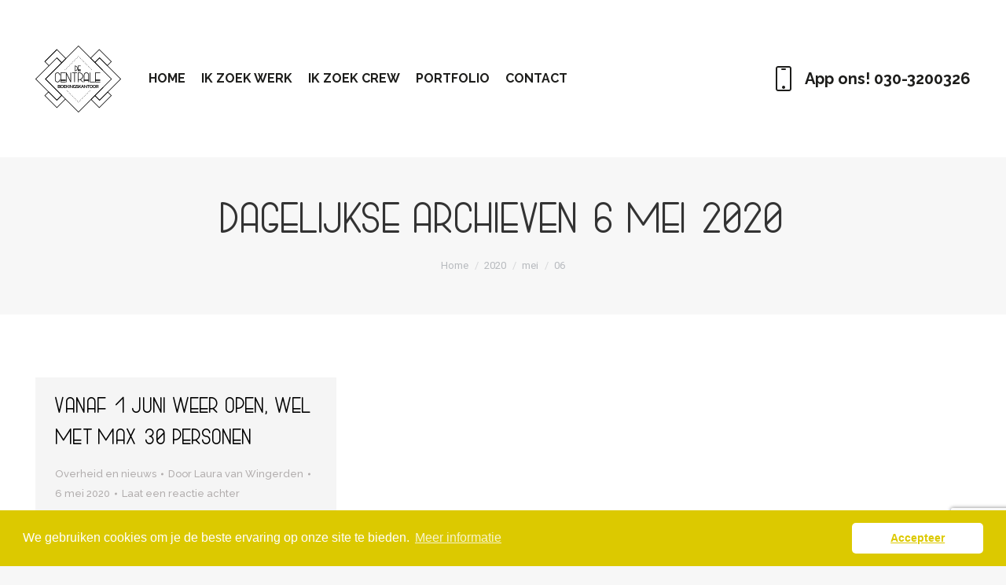

--- FILE ---
content_type: text/html; charset=utf-8
request_url: https://www.google.com/recaptcha/api2/anchor?ar=1&k=6LdqH1gjAAAAADh_M7W_Fsb4cvI15UeepvnedVXO&co=aHR0cHM6Ly93d3cud2lqemlqbmRlY2VudHJhbGUubmw6NDQz&hl=en&v=7gg7H51Q-naNfhmCP3_R47ho&size=invisible&anchor-ms=20000&execute-ms=30000&cb=t28zm6im2wkk
body_size: 48117
content:
<!DOCTYPE HTML><html dir="ltr" lang="en"><head><meta http-equiv="Content-Type" content="text/html; charset=UTF-8">
<meta http-equiv="X-UA-Compatible" content="IE=edge">
<title>reCAPTCHA</title>
<style type="text/css">
/* cyrillic-ext */
@font-face {
  font-family: 'Roboto';
  font-style: normal;
  font-weight: 400;
  font-stretch: 100%;
  src: url(//fonts.gstatic.com/s/roboto/v48/KFO7CnqEu92Fr1ME7kSn66aGLdTylUAMa3GUBHMdazTgWw.woff2) format('woff2');
  unicode-range: U+0460-052F, U+1C80-1C8A, U+20B4, U+2DE0-2DFF, U+A640-A69F, U+FE2E-FE2F;
}
/* cyrillic */
@font-face {
  font-family: 'Roboto';
  font-style: normal;
  font-weight: 400;
  font-stretch: 100%;
  src: url(//fonts.gstatic.com/s/roboto/v48/KFO7CnqEu92Fr1ME7kSn66aGLdTylUAMa3iUBHMdazTgWw.woff2) format('woff2');
  unicode-range: U+0301, U+0400-045F, U+0490-0491, U+04B0-04B1, U+2116;
}
/* greek-ext */
@font-face {
  font-family: 'Roboto';
  font-style: normal;
  font-weight: 400;
  font-stretch: 100%;
  src: url(//fonts.gstatic.com/s/roboto/v48/KFO7CnqEu92Fr1ME7kSn66aGLdTylUAMa3CUBHMdazTgWw.woff2) format('woff2');
  unicode-range: U+1F00-1FFF;
}
/* greek */
@font-face {
  font-family: 'Roboto';
  font-style: normal;
  font-weight: 400;
  font-stretch: 100%;
  src: url(//fonts.gstatic.com/s/roboto/v48/KFO7CnqEu92Fr1ME7kSn66aGLdTylUAMa3-UBHMdazTgWw.woff2) format('woff2');
  unicode-range: U+0370-0377, U+037A-037F, U+0384-038A, U+038C, U+038E-03A1, U+03A3-03FF;
}
/* math */
@font-face {
  font-family: 'Roboto';
  font-style: normal;
  font-weight: 400;
  font-stretch: 100%;
  src: url(//fonts.gstatic.com/s/roboto/v48/KFO7CnqEu92Fr1ME7kSn66aGLdTylUAMawCUBHMdazTgWw.woff2) format('woff2');
  unicode-range: U+0302-0303, U+0305, U+0307-0308, U+0310, U+0312, U+0315, U+031A, U+0326-0327, U+032C, U+032F-0330, U+0332-0333, U+0338, U+033A, U+0346, U+034D, U+0391-03A1, U+03A3-03A9, U+03B1-03C9, U+03D1, U+03D5-03D6, U+03F0-03F1, U+03F4-03F5, U+2016-2017, U+2034-2038, U+203C, U+2040, U+2043, U+2047, U+2050, U+2057, U+205F, U+2070-2071, U+2074-208E, U+2090-209C, U+20D0-20DC, U+20E1, U+20E5-20EF, U+2100-2112, U+2114-2115, U+2117-2121, U+2123-214F, U+2190, U+2192, U+2194-21AE, U+21B0-21E5, U+21F1-21F2, U+21F4-2211, U+2213-2214, U+2216-22FF, U+2308-230B, U+2310, U+2319, U+231C-2321, U+2336-237A, U+237C, U+2395, U+239B-23B7, U+23D0, U+23DC-23E1, U+2474-2475, U+25AF, U+25B3, U+25B7, U+25BD, U+25C1, U+25CA, U+25CC, U+25FB, U+266D-266F, U+27C0-27FF, U+2900-2AFF, U+2B0E-2B11, U+2B30-2B4C, U+2BFE, U+3030, U+FF5B, U+FF5D, U+1D400-1D7FF, U+1EE00-1EEFF;
}
/* symbols */
@font-face {
  font-family: 'Roboto';
  font-style: normal;
  font-weight: 400;
  font-stretch: 100%;
  src: url(//fonts.gstatic.com/s/roboto/v48/KFO7CnqEu92Fr1ME7kSn66aGLdTylUAMaxKUBHMdazTgWw.woff2) format('woff2');
  unicode-range: U+0001-000C, U+000E-001F, U+007F-009F, U+20DD-20E0, U+20E2-20E4, U+2150-218F, U+2190, U+2192, U+2194-2199, U+21AF, U+21E6-21F0, U+21F3, U+2218-2219, U+2299, U+22C4-22C6, U+2300-243F, U+2440-244A, U+2460-24FF, U+25A0-27BF, U+2800-28FF, U+2921-2922, U+2981, U+29BF, U+29EB, U+2B00-2BFF, U+4DC0-4DFF, U+FFF9-FFFB, U+10140-1018E, U+10190-1019C, U+101A0, U+101D0-101FD, U+102E0-102FB, U+10E60-10E7E, U+1D2C0-1D2D3, U+1D2E0-1D37F, U+1F000-1F0FF, U+1F100-1F1AD, U+1F1E6-1F1FF, U+1F30D-1F30F, U+1F315, U+1F31C, U+1F31E, U+1F320-1F32C, U+1F336, U+1F378, U+1F37D, U+1F382, U+1F393-1F39F, U+1F3A7-1F3A8, U+1F3AC-1F3AF, U+1F3C2, U+1F3C4-1F3C6, U+1F3CA-1F3CE, U+1F3D4-1F3E0, U+1F3ED, U+1F3F1-1F3F3, U+1F3F5-1F3F7, U+1F408, U+1F415, U+1F41F, U+1F426, U+1F43F, U+1F441-1F442, U+1F444, U+1F446-1F449, U+1F44C-1F44E, U+1F453, U+1F46A, U+1F47D, U+1F4A3, U+1F4B0, U+1F4B3, U+1F4B9, U+1F4BB, U+1F4BF, U+1F4C8-1F4CB, U+1F4D6, U+1F4DA, U+1F4DF, U+1F4E3-1F4E6, U+1F4EA-1F4ED, U+1F4F7, U+1F4F9-1F4FB, U+1F4FD-1F4FE, U+1F503, U+1F507-1F50B, U+1F50D, U+1F512-1F513, U+1F53E-1F54A, U+1F54F-1F5FA, U+1F610, U+1F650-1F67F, U+1F687, U+1F68D, U+1F691, U+1F694, U+1F698, U+1F6AD, U+1F6B2, U+1F6B9-1F6BA, U+1F6BC, U+1F6C6-1F6CF, U+1F6D3-1F6D7, U+1F6E0-1F6EA, U+1F6F0-1F6F3, U+1F6F7-1F6FC, U+1F700-1F7FF, U+1F800-1F80B, U+1F810-1F847, U+1F850-1F859, U+1F860-1F887, U+1F890-1F8AD, U+1F8B0-1F8BB, U+1F8C0-1F8C1, U+1F900-1F90B, U+1F93B, U+1F946, U+1F984, U+1F996, U+1F9E9, U+1FA00-1FA6F, U+1FA70-1FA7C, U+1FA80-1FA89, U+1FA8F-1FAC6, U+1FACE-1FADC, U+1FADF-1FAE9, U+1FAF0-1FAF8, U+1FB00-1FBFF;
}
/* vietnamese */
@font-face {
  font-family: 'Roboto';
  font-style: normal;
  font-weight: 400;
  font-stretch: 100%;
  src: url(//fonts.gstatic.com/s/roboto/v48/KFO7CnqEu92Fr1ME7kSn66aGLdTylUAMa3OUBHMdazTgWw.woff2) format('woff2');
  unicode-range: U+0102-0103, U+0110-0111, U+0128-0129, U+0168-0169, U+01A0-01A1, U+01AF-01B0, U+0300-0301, U+0303-0304, U+0308-0309, U+0323, U+0329, U+1EA0-1EF9, U+20AB;
}
/* latin-ext */
@font-face {
  font-family: 'Roboto';
  font-style: normal;
  font-weight: 400;
  font-stretch: 100%;
  src: url(//fonts.gstatic.com/s/roboto/v48/KFO7CnqEu92Fr1ME7kSn66aGLdTylUAMa3KUBHMdazTgWw.woff2) format('woff2');
  unicode-range: U+0100-02BA, U+02BD-02C5, U+02C7-02CC, U+02CE-02D7, U+02DD-02FF, U+0304, U+0308, U+0329, U+1D00-1DBF, U+1E00-1E9F, U+1EF2-1EFF, U+2020, U+20A0-20AB, U+20AD-20C0, U+2113, U+2C60-2C7F, U+A720-A7FF;
}
/* latin */
@font-face {
  font-family: 'Roboto';
  font-style: normal;
  font-weight: 400;
  font-stretch: 100%;
  src: url(//fonts.gstatic.com/s/roboto/v48/KFO7CnqEu92Fr1ME7kSn66aGLdTylUAMa3yUBHMdazQ.woff2) format('woff2');
  unicode-range: U+0000-00FF, U+0131, U+0152-0153, U+02BB-02BC, U+02C6, U+02DA, U+02DC, U+0304, U+0308, U+0329, U+2000-206F, U+20AC, U+2122, U+2191, U+2193, U+2212, U+2215, U+FEFF, U+FFFD;
}
/* cyrillic-ext */
@font-face {
  font-family: 'Roboto';
  font-style: normal;
  font-weight: 500;
  font-stretch: 100%;
  src: url(//fonts.gstatic.com/s/roboto/v48/KFO7CnqEu92Fr1ME7kSn66aGLdTylUAMa3GUBHMdazTgWw.woff2) format('woff2');
  unicode-range: U+0460-052F, U+1C80-1C8A, U+20B4, U+2DE0-2DFF, U+A640-A69F, U+FE2E-FE2F;
}
/* cyrillic */
@font-face {
  font-family: 'Roboto';
  font-style: normal;
  font-weight: 500;
  font-stretch: 100%;
  src: url(//fonts.gstatic.com/s/roboto/v48/KFO7CnqEu92Fr1ME7kSn66aGLdTylUAMa3iUBHMdazTgWw.woff2) format('woff2');
  unicode-range: U+0301, U+0400-045F, U+0490-0491, U+04B0-04B1, U+2116;
}
/* greek-ext */
@font-face {
  font-family: 'Roboto';
  font-style: normal;
  font-weight: 500;
  font-stretch: 100%;
  src: url(//fonts.gstatic.com/s/roboto/v48/KFO7CnqEu92Fr1ME7kSn66aGLdTylUAMa3CUBHMdazTgWw.woff2) format('woff2');
  unicode-range: U+1F00-1FFF;
}
/* greek */
@font-face {
  font-family: 'Roboto';
  font-style: normal;
  font-weight: 500;
  font-stretch: 100%;
  src: url(//fonts.gstatic.com/s/roboto/v48/KFO7CnqEu92Fr1ME7kSn66aGLdTylUAMa3-UBHMdazTgWw.woff2) format('woff2');
  unicode-range: U+0370-0377, U+037A-037F, U+0384-038A, U+038C, U+038E-03A1, U+03A3-03FF;
}
/* math */
@font-face {
  font-family: 'Roboto';
  font-style: normal;
  font-weight: 500;
  font-stretch: 100%;
  src: url(//fonts.gstatic.com/s/roboto/v48/KFO7CnqEu92Fr1ME7kSn66aGLdTylUAMawCUBHMdazTgWw.woff2) format('woff2');
  unicode-range: U+0302-0303, U+0305, U+0307-0308, U+0310, U+0312, U+0315, U+031A, U+0326-0327, U+032C, U+032F-0330, U+0332-0333, U+0338, U+033A, U+0346, U+034D, U+0391-03A1, U+03A3-03A9, U+03B1-03C9, U+03D1, U+03D5-03D6, U+03F0-03F1, U+03F4-03F5, U+2016-2017, U+2034-2038, U+203C, U+2040, U+2043, U+2047, U+2050, U+2057, U+205F, U+2070-2071, U+2074-208E, U+2090-209C, U+20D0-20DC, U+20E1, U+20E5-20EF, U+2100-2112, U+2114-2115, U+2117-2121, U+2123-214F, U+2190, U+2192, U+2194-21AE, U+21B0-21E5, U+21F1-21F2, U+21F4-2211, U+2213-2214, U+2216-22FF, U+2308-230B, U+2310, U+2319, U+231C-2321, U+2336-237A, U+237C, U+2395, U+239B-23B7, U+23D0, U+23DC-23E1, U+2474-2475, U+25AF, U+25B3, U+25B7, U+25BD, U+25C1, U+25CA, U+25CC, U+25FB, U+266D-266F, U+27C0-27FF, U+2900-2AFF, U+2B0E-2B11, U+2B30-2B4C, U+2BFE, U+3030, U+FF5B, U+FF5D, U+1D400-1D7FF, U+1EE00-1EEFF;
}
/* symbols */
@font-face {
  font-family: 'Roboto';
  font-style: normal;
  font-weight: 500;
  font-stretch: 100%;
  src: url(//fonts.gstatic.com/s/roboto/v48/KFO7CnqEu92Fr1ME7kSn66aGLdTylUAMaxKUBHMdazTgWw.woff2) format('woff2');
  unicode-range: U+0001-000C, U+000E-001F, U+007F-009F, U+20DD-20E0, U+20E2-20E4, U+2150-218F, U+2190, U+2192, U+2194-2199, U+21AF, U+21E6-21F0, U+21F3, U+2218-2219, U+2299, U+22C4-22C6, U+2300-243F, U+2440-244A, U+2460-24FF, U+25A0-27BF, U+2800-28FF, U+2921-2922, U+2981, U+29BF, U+29EB, U+2B00-2BFF, U+4DC0-4DFF, U+FFF9-FFFB, U+10140-1018E, U+10190-1019C, U+101A0, U+101D0-101FD, U+102E0-102FB, U+10E60-10E7E, U+1D2C0-1D2D3, U+1D2E0-1D37F, U+1F000-1F0FF, U+1F100-1F1AD, U+1F1E6-1F1FF, U+1F30D-1F30F, U+1F315, U+1F31C, U+1F31E, U+1F320-1F32C, U+1F336, U+1F378, U+1F37D, U+1F382, U+1F393-1F39F, U+1F3A7-1F3A8, U+1F3AC-1F3AF, U+1F3C2, U+1F3C4-1F3C6, U+1F3CA-1F3CE, U+1F3D4-1F3E0, U+1F3ED, U+1F3F1-1F3F3, U+1F3F5-1F3F7, U+1F408, U+1F415, U+1F41F, U+1F426, U+1F43F, U+1F441-1F442, U+1F444, U+1F446-1F449, U+1F44C-1F44E, U+1F453, U+1F46A, U+1F47D, U+1F4A3, U+1F4B0, U+1F4B3, U+1F4B9, U+1F4BB, U+1F4BF, U+1F4C8-1F4CB, U+1F4D6, U+1F4DA, U+1F4DF, U+1F4E3-1F4E6, U+1F4EA-1F4ED, U+1F4F7, U+1F4F9-1F4FB, U+1F4FD-1F4FE, U+1F503, U+1F507-1F50B, U+1F50D, U+1F512-1F513, U+1F53E-1F54A, U+1F54F-1F5FA, U+1F610, U+1F650-1F67F, U+1F687, U+1F68D, U+1F691, U+1F694, U+1F698, U+1F6AD, U+1F6B2, U+1F6B9-1F6BA, U+1F6BC, U+1F6C6-1F6CF, U+1F6D3-1F6D7, U+1F6E0-1F6EA, U+1F6F0-1F6F3, U+1F6F7-1F6FC, U+1F700-1F7FF, U+1F800-1F80B, U+1F810-1F847, U+1F850-1F859, U+1F860-1F887, U+1F890-1F8AD, U+1F8B0-1F8BB, U+1F8C0-1F8C1, U+1F900-1F90B, U+1F93B, U+1F946, U+1F984, U+1F996, U+1F9E9, U+1FA00-1FA6F, U+1FA70-1FA7C, U+1FA80-1FA89, U+1FA8F-1FAC6, U+1FACE-1FADC, U+1FADF-1FAE9, U+1FAF0-1FAF8, U+1FB00-1FBFF;
}
/* vietnamese */
@font-face {
  font-family: 'Roboto';
  font-style: normal;
  font-weight: 500;
  font-stretch: 100%;
  src: url(//fonts.gstatic.com/s/roboto/v48/KFO7CnqEu92Fr1ME7kSn66aGLdTylUAMa3OUBHMdazTgWw.woff2) format('woff2');
  unicode-range: U+0102-0103, U+0110-0111, U+0128-0129, U+0168-0169, U+01A0-01A1, U+01AF-01B0, U+0300-0301, U+0303-0304, U+0308-0309, U+0323, U+0329, U+1EA0-1EF9, U+20AB;
}
/* latin-ext */
@font-face {
  font-family: 'Roboto';
  font-style: normal;
  font-weight: 500;
  font-stretch: 100%;
  src: url(//fonts.gstatic.com/s/roboto/v48/KFO7CnqEu92Fr1ME7kSn66aGLdTylUAMa3KUBHMdazTgWw.woff2) format('woff2');
  unicode-range: U+0100-02BA, U+02BD-02C5, U+02C7-02CC, U+02CE-02D7, U+02DD-02FF, U+0304, U+0308, U+0329, U+1D00-1DBF, U+1E00-1E9F, U+1EF2-1EFF, U+2020, U+20A0-20AB, U+20AD-20C0, U+2113, U+2C60-2C7F, U+A720-A7FF;
}
/* latin */
@font-face {
  font-family: 'Roboto';
  font-style: normal;
  font-weight: 500;
  font-stretch: 100%;
  src: url(//fonts.gstatic.com/s/roboto/v48/KFO7CnqEu92Fr1ME7kSn66aGLdTylUAMa3yUBHMdazQ.woff2) format('woff2');
  unicode-range: U+0000-00FF, U+0131, U+0152-0153, U+02BB-02BC, U+02C6, U+02DA, U+02DC, U+0304, U+0308, U+0329, U+2000-206F, U+20AC, U+2122, U+2191, U+2193, U+2212, U+2215, U+FEFF, U+FFFD;
}
/* cyrillic-ext */
@font-face {
  font-family: 'Roboto';
  font-style: normal;
  font-weight: 900;
  font-stretch: 100%;
  src: url(//fonts.gstatic.com/s/roboto/v48/KFO7CnqEu92Fr1ME7kSn66aGLdTylUAMa3GUBHMdazTgWw.woff2) format('woff2');
  unicode-range: U+0460-052F, U+1C80-1C8A, U+20B4, U+2DE0-2DFF, U+A640-A69F, U+FE2E-FE2F;
}
/* cyrillic */
@font-face {
  font-family: 'Roboto';
  font-style: normal;
  font-weight: 900;
  font-stretch: 100%;
  src: url(//fonts.gstatic.com/s/roboto/v48/KFO7CnqEu92Fr1ME7kSn66aGLdTylUAMa3iUBHMdazTgWw.woff2) format('woff2');
  unicode-range: U+0301, U+0400-045F, U+0490-0491, U+04B0-04B1, U+2116;
}
/* greek-ext */
@font-face {
  font-family: 'Roboto';
  font-style: normal;
  font-weight: 900;
  font-stretch: 100%;
  src: url(//fonts.gstatic.com/s/roboto/v48/KFO7CnqEu92Fr1ME7kSn66aGLdTylUAMa3CUBHMdazTgWw.woff2) format('woff2');
  unicode-range: U+1F00-1FFF;
}
/* greek */
@font-face {
  font-family: 'Roboto';
  font-style: normal;
  font-weight: 900;
  font-stretch: 100%;
  src: url(//fonts.gstatic.com/s/roboto/v48/KFO7CnqEu92Fr1ME7kSn66aGLdTylUAMa3-UBHMdazTgWw.woff2) format('woff2');
  unicode-range: U+0370-0377, U+037A-037F, U+0384-038A, U+038C, U+038E-03A1, U+03A3-03FF;
}
/* math */
@font-face {
  font-family: 'Roboto';
  font-style: normal;
  font-weight: 900;
  font-stretch: 100%;
  src: url(//fonts.gstatic.com/s/roboto/v48/KFO7CnqEu92Fr1ME7kSn66aGLdTylUAMawCUBHMdazTgWw.woff2) format('woff2');
  unicode-range: U+0302-0303, U+0305, U+0307-0308, U+0310, U+0312, U+0315, U+031A, U+0326-0327, U+032C, U+032F-0330, U+0332-0333, U+0338, U+033A, U+0346, U+034D, U+0391-03A1, U+03A3-03A9, U+03B1-03C9, U+03D1, U+03D5-03D6, U+03F0-03F1, U+03F4-03F5, U+2016-2017, U+2034-2038, U+203C, U+2040, U+2043, U+2047, U+2050, U+2057, U+205F, U+2070-2071, U+2074-208E, U+2090-209C, U+20D0-20DC, U+20E1, U+20E5-20EF, U+2100-2112, U+2114-2115, U+2117-2121, U+2123-214F, U+2190, U+2192, U+2194-21AE, U+21B0-21E5, U+21F1-21F2, U+21F4-2211, U+2213-2214, U+2216-22FF, U+2308-230B, U+2310, U+2319, U+231C-2321, U+2336-237A, U+237C, U+2395, U+239B-23B7, U+23D0, U+23DC-23E1, U+2474-2475, U+25AF, U+25B3, U+25B7, U+25BD, U+25C1, U+25CA, U+25CC, U+25FB, U+266D-266F, U+27C0-27FF, U+2900-2AFF, U+2B0E-2B11, U+2B30-2B4C, U+2BFE, U+3030, U+FF5B, U+FF5D, U+1D400-1D7FF, U+1EE00-1EEFF;
}
/* symbols */
@font-face {
  font-family: 'Roboto';
  font-style: normal;
  font-weight: 900;
  font-stretch: 100%;
  src: url(//fonts.gstatic.com/s/roboto/v48/KFO7CnqEu92Fr1ME7kSn66aGLdTylUAMaxKUBHMdazTgWw.woff2) format('woff2');
  unicode-range: U+0001-000C, U+000E-001F, U+007F-009F, U+20DD-20E0, U+20E2-20E4, U+2150-218F, U+2190, U+2192, U+2194-2199, U+21AF, U+21E6-21F0, U+21F3, U+2218-2219, U+2299, U+22C4-22C6, U+2300-243F, U+2440-244A, U+2460-24FF, U+25A0-27BF, U+2800-28FF, U+2921-2922, U+2981, U+29BF, U+29EB, U+2B00-2BFF, U+4DC0-4DFF, U+FFF9-FFFB, U+10140-1018E, U+10190-1019C, U+101A0, U+101D0-101FD, U+102E0-102FB, U+10E60-10E7E, U+1D2C0-1D2D3, U+1D2E0-1D37F, U+1F000-1F0FF, U+1F100-1F1AD, U+1F1E6-1F1FF, U+1F30D-1F30F, U+1F315, U+1F31C, U+1F31E, U+1F320-1F32C, U+1F336, U+1F378, U+1F37D, U+1F382, U+1F393-1F39F, U+1F3A7-1F3A8, U+1F3AC-1F3AF, U+1F3C2, U+1F3C4-1F3C6, U+1F3CA-1F3CE, U+1F3D4-1F3E0, U+1F3ED, U+1F3F1-1F3F3, U+1F3F5-1F3F7, U+1F408, U+1F415, U+1F41F, U+1F426, U+1F43F, U+1F441-1F442, U+1F444, U+1F446-1F449, U+1F44C-1F44E, U+1F453, U+1F46A, U+1F47D, U+1F4A3, U+1F4B0, U+1F4B3, U+1F4B9, U+1F4BB, U+1F4BF, U+1F4C8-1F4CB, U+1F4D6, U+1F4DA, U+1F4DF, U+1F4E3-1F4E6, U+1F4EA-1F4ED, U+1F4F7, U+1F4F9-1F4FB, U+1F4FD-1F4FE, U+1F503, U+1F507-1F50B, U+1F50D, U+1F512-1F513, U+1F53E-1F54A, U+1F54F-1F5FA, U+1F610, U+1F650-1F67F, U+1F687, U+1F68D, U+1F691, U+1F694, U+1F698, U+1F6AD, U+1F6B2, U+1F6B9-1F6BA, U+1F6BC, U+1F6C6-1F6CF, U+1F6D3-1F6D7, U+1F6E0-1F6EA, U+1F6F0-1F6F3, U+1F6F7-1F6FC, U+1F700-1F7FF, U+1F800-1F80B, U+1F810-1F847, U+1F850-1F859, U+1F860-1F887, U+1F890-1F8AD, U+1F8B0-1F8BB, U+1F8C0-1F8C1, U+1F900-1F90B, U+1F93B, U+1F946, U+1F984, U+1F996, U+1F9E9, U+1FA00-1FA6F, U+1FA70-1FA7C, U+1FA80-1FA89, U+1FA8F-1FAC6, U+1FACE-1FADC, U+1FADF-1FAE9, U+1FAF0-1FAF8, U+1FB00-1FBFF;
}
/* vietnamese */
@font-face {
  font-family: 'Roboto';
  font-style: normal;
  font-weight: 900;
  font-stretch: 100%;
  src: url(//fonts.gstatic.com/s/roboto/v48/KFO7CnqEu92Fr1ME7kSn66aGLdTylUAMa3OUBHMdazTgWw.woff2) format('woff2');
  unicode-range: U+0102-0103, U+0110-0111, U+0128-0129, U+0168-0169, U+01A0-01A1, U+01AF-01B0, U+0300-0301, U+0303-0304, U+0308-0309, U+0323, U+0329, U+1EA0-1EF9, U+20AB;
}
/* latin-ext */
@font-face {
  font-family: 'Roboto';
  font-style: normal;
  font-weight: 900;
  font-stretch: 100%;
  src: url(//fonts.gstatic.com/s/roboto/v48/KFO7CnqEu92Fr1ME7kSn66aGLdTylUAMa3KUBHMdazTgWw.woff2) format('woff2');
  unicode-range: U+0100-02BA, U+02BD-02C5, U+02C7-02CC, U+02CE-02D7, U+02DD-02FF, U+0304, U+0308, U+0329, U+1D00-1DBF, U+1E00-1E9F, U+1EF2-1EFF, U+2020, U+20A0-20AB, U+20AD-20C0, U+2113, U+2C60-2C7F, U+A720-A7FF;
}
/* latin */
@font-face {
  font-family: 'Roboto';
  font-style: normal;
  font-weight: 900;
  font-stretch: 100%;
  src: url(//fonts.gstatic.com/s/roboto/v48/KFO7CnqEu92Fr1ME7kSn66aGLdTylUAMa3yUBHMdazQ.woff2) format('woff2');
  unicode-range: U+0000-00FF, U+0131, U+0152-0153, U+02BB-02BC, U+02C6, U+02DA, U+02DC, U+0304, U+0308, U+0329, U+2000-206F, U+20AC, U+2122, U+2191, U+2193, U+2212, U+2215, U+FEFF, U+FFFD;
}

</style>
<link rel="stylesheet" type="text/css" href="https://www.gstatic.com/recaptcha/releases/7gg7H51Q-naNfhmCP3_R47ho/styles__ltr.css">
<script nonce="vmeBea3RbxpuWkLpAtJxYQ" type="text/javascript">window['__recaptcha_api'] = 'https://www.google.com/recaptcha/api2/';</script>
<script type="text/javascript" src="https://www.gstatic.com/recaptcha/releases/7gg7H51Q-naNfhmCP3_R47ho/recaptcha__en.js" nonce="vmeBea3RbxpuWkLpAtJxYQ">
      
    </script></head>
<body><div id="rc-anchor-alert" class="rc-anchor-alert"></div>
<input type="hidden" id="recaptcha-token" value="[base64]">
<script type="text/javascript" nonce="vmeBea3RbxpuWkLpAtJxYQ">
      recaptcha.anchor.Main.init("[\x22ainput\x22,[\x22bgdata\x22,\x22\x22,\[base64]/[base64]/[base64]/KE4oMTI0LHYsdi5HKSxMWihsLHYpKTpOKDEyNCx2LGwpLFYpLHYpLFQpKSxGKDE3MSx2KX0scjc9ZnVuY3Rpb24obCl7cmV0dXJuIGx9LEM9ZnVuY3Rpb24obCxWLHYpe04odixsLFYpLFZbYWtdPTI3OTZ9LG49ZnVuY3Rpb24obCxWKXtWLlg9KChWLlg/[base64]/[base64]/[base64]/[base64]/[base64]/[base64]/[base64]/[base64]/[base64]/[base64]/[base64]\\u003d\x22,\[base64]\\u003d\\u003d\x22,\x22wow3w4cJMUzDjMOgw7V/FHbCmcKJdSPDoUIIwrDCvCzCt0DDqy84wq7Dsi/DvBVfJHhkw5bCgj/ClsKrdxNmZMOhHVbCrMOLw7XDpgjCg8K2U0p7w7JGwr9/TSbCmC/[base64]/CtW0hw6kkEMKhw7bCt8Ocw5zCscKBEsKIYghUASPDksOrw6oZwpFzQG4Hw7rDpF7DtsKuw5/CpsO6wrjCicOzwr0QV8K5SB/CuXPDmsOHwohdC8K/[base64]/wrnCliAsRWjCvsOeU8K0w7RowpvCuUB9OMOKMsKNSFPCjn8oDG/Dh1PDv8OzwqUddMK9UcKjw59qPMKSP8Otw4XCs2fCgcOTw7o1bMOmWyk+AMO7w7nCt8OYw5TCg1Naw6R7wp3CuVweOBZFw5fCkhLDiE8dVSoaOjVHw6bDnRR9EQJrdsK4w6gGw7LClcOaYcOgwqFIGcKjDsKATXNuw6HDnQ3DqsKvwr/[base64]/Dj2x/KsKJGB7CvF3Dg0UbwqHCtsKYNjwew4/DogjCvcOXecKaw6EswpMlw7o7S8OXF8Kqw7/[base64]/CrS8PV0dswqBQGcOoGMK6wrbCl2DChnPCrsKQVsKkDgdeRgMLw6DCv8Kmw6/CoB5DRgvDpTkoEcOiWTp7OzPDkFjDgzwXw7UlwppyO8KWwpI3wpYgwrc+K8OlfV9uRQ/DpQ/CnxcPSTsIUwDCu8K/w58vw6nDt8O+wohrw7LCuMOKND9Hw7/CmDDCm2I1SMOtZ8ONwrjDlcKPwovCisOwDnDDuMOTPG/[base64]/aE3ClMOWQsOqw61/XsKow5LCr15VwrkWcR0kwrLDlnLDu8OJwrvDrsKfMSpVw4LDusOuwrvCgEfClgFUwpFzY8OcQMO5wqHCqsKswqPCplXCnsOgWcKDC8KjwojDpUhmQldzdsKofsKqEsKHwp/[base64]/[base64]/fwNKaMO8OGjDpysibsK9w73DpMOoOnTDpTjCo8ORwrjDnsKiQcKGwpXCry/CkMO4w7oiwrMCKyLDuDQzwrNzwrl6AHktwonCjcKzSsOdEHjChxIxwpbCsMKcw6bDqB51w5PDm8KrZMK8ShF1dBHDhnksOsK9wrrDmk8raHd/QDPCjnbDsRMLwqVBFHHCoWXDllZXZ8OAw4XCkTLDqcO+Xy9Lw65nfHlHw6fDkMK+w4ETwpghw59pwrvCtzc2b0zCrmgjScK5HMK6wpnDgjfChCjCiy4vaMKEwohbIw3CnMO7wpzCpyLDisObw5XDvBp7JjzChRrDjMOzwq1/w5zCoXdnwqnDpUoUw7vDhVYrLMKjWMKDAsKQwo5Zw5XCocONLFTDojvDuC7CmW7DiWLDozvDpiPCscO2PMKAYcOHQ8KmdgXCjUVPw63Cr0gUEHszFgXDtVvCoDnClcKxEB13wrYow6kAw6PDqMKGX0VKwq/[base64]/CscKZw58/HXQXw6TDh3bCpcK+wrUzBMKXQcKdwoLDlnfDscOawpxgwogZL8OWw4AOb8Kbw4PCl8KZwrvCs2LDtcKSwp5EwoFhwq1NQsOvw750wp/ClD1oGUHDo8O9w5MsfDMQw5vDoRTCgcKhw5wxw4PDpSjDugpiRVPDklbDoUIyMlnDtw3CkMKAwqPCgcKFw7pWYsOPccOaw6TDlgjCknnChDbChD/DhGHCucOZw6diwqpDw5JwJAXDncOGwoHDksO9w6LCmifDmMOAw6BJMHU8w5w9wpgWYwHDkcO9w7MpwrRjFBDCtsKuecOtNXl8wqwILEnCk8Oewo7DuMO7GVfCjyvCjsOKVsK/OcKhw5LCiMK/[base64]/CrlrDgRckdnkPw4kbwrXDisOSwoNxCcK+DxRnBMOTS8KpRMKsw5lAwrFRGsOuRHkywr7DjMONwrfDhBpsRn3CrRRWHsKnVTTDjHPDsCPCrsOtfMOYwo3CmMOVRcOqfkXCjMORwoN1w7M0R8OVwofDjhfCnMKLQw1bwqIPwpPCqkHDkjbClSBcwq5EI0/CucOnw6fCtsK6RcKqw6fCuyTDjGNpSCzCmz0cRURGwp/Cv8OAEMKmwqsnw43CrCTCmsOhFxnCkMOYwrfDgV4hwo4ewqvChl3Ck8OqwrQ7w79xBC/DnzLClsKZw7Mmw5nCmMKYwqjCrsKECB0QwrPDridCDkLCisK1N8OYMsK0wrhOX8K5BsKMwocobUxYGilWwrjDgEfCqmQ6BcOVeE/DqMOVL2zCjsOlL8OEwpYkMhrCiTxKWgDDuFVswo9QwpnDnGgIw5EsJMK2S1syHMOCw5kPwrAPChBUJMOQw58oGMKgfMKQXsO1Zz/[base64]/CmFowwpPCjcKfw6rCjMOrwp/DqzrDnjLDjXXCkTbDj8KNacK5wpU1w6x0eXxGwrXChGVdw4x1Cn5Aw5FvGcKtNg7Ch34Swr8wIMK6dMKJwqYDwrzDqcO2VMKpNsOOCCQWw4vDosOeTHVmAMKWwoEmwrbDpxfDqmXDpMKhwoAWYS8DfEQSwoZEw4clw6tIw49/MnsEIGTCmwMuwoV8woIzw7/Cj8O5w6HDvjLChcKDOD7DmhjDgsKWwqJMw40LBRrCv8KnXix/UwZCSCbDmW4uw7TDk8O3AsOcccKYQToJw6sgwonDu8O8w6tEDMOpwrJSXcOhwo8Uw4UgPDZ9w7bCt8OuwpXCkMK4ecO9w7VLwpHDgsOSwrZ6w5ILwrTCtklIVEXDrMOFZsO4wphfU8KOT8KfQW7DjMO2bxIrwr/CvsOwVMKnCjjDoy/Cr8KXUMKyEsOXfcOnwpAQw6vDsk9pw50UVcO4w4fDpMOycQ4nw4/CncOjSsK7W3sUwqdGX8OGwrVSDsKuM8ODw6BPw6/[base64]/CgCtwJ2fDlTELH1wUI8KzwrbDhTfDpsKYfSAlw7l+woLCmhYYQcOeZV/CpS1Gw5rCikdCWsObw7LCmzxnITbCksKMSGoRIzrDo1RYwpxFw6InfUFkw4EaIsOOXcK5PQ4+CQZew5zDvsO2bHTCtntZcyDDvkomZsO/O8OCw5Q3fUptwpNew4XCuGHDtcO9wo4nMzjDmcOfd0rChV57w71dTydGDnlGwpTDnsOLw6LCl8Krw6fCjXnDhltAB8OFw4BwQ8KbIVrCnmV3woXCscKSwoTCgMOzw7zDiB/CigDDqMKYwq0owrjCk8KrUnwXT8KAw5/ClF/DljrCjT/CssK4NEhjGWQiaRBcw55Wwptdwq/CrsOswpB5w6XCi1rCl1LCri5pWMOpGjhIWMK9VsKUw5DDsMKQU1gBw4jDpsKSw48fw6jDrsKUYmbDsMKmNAnDmFQ4woQIYsKHfVAGw5odwoogw6/DsWzCjTFxwrjDp8KKw7tgY8OrwpvDtcKzwr7DhXnCrAJUUzfCtsOmZg8AwrVHwqICw7PDuipeO8KWFkwee1bCoMKgwpjDiUBDwr8tJ0YNDBg/w5gWKg8jw5Bww5ISPTJCwq7DusKMw6rCn8K/wqlpCsOIwofCqsKYGDHDn3XCqMOqE8OtQMOrw7vCk8K+dQFbd2zClE18TMOgdcK/[base64]/DjMOqw7TDicK2wrclQMKPCsOHw7Fgw57DvUHCl8OAw5jCrljDhmtVC1XDj8Kqw5ghw6LDo2DDkcOOV8KOBcKdwrjDr8O+woBGwpzCshfCm8K2w7/[base64]/CpsODMU3DsMOIwrQdwq0cw6R6wrXCv8KgSsO2w4zCnFzDiXfDisKSNcO9YGo3w7TCocOgwovCig5Uw7zCp8K2w5k0G8OyEMO2IsODDAh1S8KZw4/[base64]/CscKWH2rDmcKzVDXCtcKqdgPCgQDChcOYWRDCkxnDh8KCw6FQIMOPYsKGKcOsIUbDvMOyZ8OcHsKvYcKdwrbDrcKNaRNtw6fCp8OcTWbDsMOIB8KKPMOvwrpCwqJ7V8KuwpHDqMOyQsORAGnCvGHCoMOxwpdWwoZAw7l2w5zDsnzDsXPCjxPCsjHDpsOLXsO/wp/ChsOQwq/Dm8OZw7rDs00/[base64]/[base64]/[base64]/CnsOjJEhITh3DpBzDkMKow5J2w43DqcKIw6gDw6MmwrnCoVnDqsOfS3TCsALCh3EwwpbCk8OFw7s+UMKdwpLDmnosw4XDpcK7woNRwoDCiE9Ab8OFXxbCisKWIsOjwqEjw4gzQ2LDvcKKfibCg20VwqgKUMO5wrzDri3CkMKOwolUw6TDqis0wod6w5DDuhLCnV/[base64]/Dn8Okw6BNworDiDfCncOdw60fwoZQwrjCmMKRP8KNw5pmwq7DkVLCshNpw4nDtS/CkQXDg8OZJcOaYsKqBkogwoMQwp8OwrbDtBddQVUmwpFjDsKfGEw8wqXCpUwKMg3CksOfN8KowoZBw67DmcOkdMOCwpDDhcKUZBTDpMKNZ8K2w5zDsW1uwrI0w4vDnsK8aEkCwovDiBM1w7HDimbCuGQHaHjCq8KMw6/CtwZTw43Dk8K7AW9+w4bDrgEQwrTCgXUHw4LCmMKRS8Kmw4tTw44iUcOuJgzDg8K6Z8OQNTDDmVdNCEpVY03DoGRLM1TDoMOkI08Dw7JhwqQrKwwqDMK6w6nCoEHCosKnPx3CosKqC0MYwokUwohrVsKUfsO/wrEvwrjCtsO7woYswqZLw60MGCDCsX3ClcKNOG1Gw7jCiBjCm8KZwp4/[base64]/wrEOw6BQwqPDo8OYw7gVQ8OOLCsnw4Zdw4fCkMKBci4xexkdw4RqwqQFwp3CtWfCo8KWwod1IsKCwoHCoE/CliXDp8KEXR3DtiZhCRDDj8KEBwc6aSHDp8O3Cw8hR8Kgw74NBMKZw6/ClkjCiHs6w4BiJh1hw5M9SnzDrljChyLDpsOTw5PCnDUvJmvCrmIXw4nCncK6SThIPGDCtQgFWsK+wojDgWbCkQbDi8OfwpXDvBfCsm7Cm8OOwqrDvsKsUcOhwo8rJzQHAHTChHLDp1tVw77CucO/cSdlIsOcwrjDpUXCmDExw6/CvnMgdsK3IgrCi2nCi8OBNMOyNGrDm8ODLsOAGsK3w5DCtxMVO1/Dq00xw71dwqXDrsOXc8KlN8OON8KLw5jCisOGw5B5wrADw7XCtTPCiFwRJXppwoBMw7zCrw0kDVg6C3x0wqhofEAMUcOqwqvCsH3DjSIgSsOHw5h1woRXw7zDusK2wooWBDXDmcKPBQvDjnsHw5tbwr7CrMO7ZMK5wrFmwq/CoEVUB8Omw4jDv3rDhBnDosK/w5JNwrNeOFJBwobDrsK7w6fCiiRfw7/DnsK/wrVvZUFpwpDDoT7CvS1Mw5TDlRrCkhlgw4nChynCjXoBw6fCiTDCjcO2FMKua8Kawp/CsQLCusONe8O2RFwSwofDtXHDnsK1wrjDtMOeesOJwoTDiUNoL8KHw7/[base64]/CuysOCD8mw6XDp8OtTS/[base64]/[base64]/[base64]/[base64]/[base64]/VMK/wo3Dlh3CtHImCWrDuMKYw4rDucOjwrbDhcK1LyY8w7cUL8OlJUjDqcKkw4d3w6PCt8ORD8OPwqzCtXgCw6bClMOvw6FXGxJpwoHCu8K8Y1pDaULDqcOhwpDDpi15AsKRwrDDlsOnwrDCoMKpMB7Cq1/[base64]/Z8KWI1PCpsOUGcO+wozDs8OEw7syV3HDg0vDng0DwqQhw4TDm8KsSUvDnsO5EU7Cg8O8QMKlBCjCugU4w5ppwpDDvzUEFcKPEDQBwoZHRMKZwp3Dqm3ClUPDlArCmMOWwovDr8OHQcO9U1AGw7huIk1DYsOyf23CjMKuJMKUw4Q0NybDmT8KTXTDmcKMw7QCdMKObQF/w7VuwrMSwrVkw5LCtnjCt8KMBBEYR8KBZcOOVcKxSXFNwoXDsUEnw5ETWijCgMOgwqcbBVB9w7MgwpzCgcOsBcOXBCsfVUXCscKjfcOTNcOLXU0lPl3Ds8K4T8Oww7/Dky/DlXV+eG/DqDY4S0kdwp/DvgLDkjHDjVnCucOswo7Ci8KwGcO8OsOBwol1H0dAfMOHw7/ChcKxaMOfC1FdDsO7wqhcw7bDij9YwqrCrsKzw6cIwqwjw4LCvATCn2DDqRjDsMK3ZcKlCQxew5DCgH7DlBB3TRrChH/CsMOEwrvCsMOFe2xywqHDnMK2dkvCl8O9w7Bmw5ZCfcK/FsOyOsK0wqVdW8O0w55dw7PDuxh8IjN0D8OPw5lqDsOOYxZzOxoHccKzScOXwpkaw6EIw51UX8OeJcKWfcOCdUTDogNcw4ZiwpHCusK4cThxQMKvw7c+B0vDiEvDuS7DtSQdNzLCvHope8KEdMKdQ2TDgMOmwozCnFrCocOmw5FMTxlnwrdNw7jCoUxPw4/DmkINeDnDrcKcJzRfw4NAwrk/w5HCgg1/w7PDvcKnJVAmHA94wqUCwpDDpAUyTsOvbystw7/Cm8OxQMO9FlTCqcOsV8K9wrfDqsOoEAoaVlkVw5TCgwwVwqzCjsKqwrjDncO6EznDslUvAWlAw77CiMKtWx0gwqbClMORA0RCeMOMFTIawqQUwroUQsOcw7A2w6PCoT7DgcKOOMObCwUOL1B2f8Ovw4hOVMOpw6UcwokkZUY+wo7DrG9Zwo/[base64]/[base64]/CnHfCthHDjFkBbMK3EnMzQnPDsioHd2hfw6jCscKlCSpPfTnDtMOjwrwqAw8NWAHCh8OywoPDrMKiw4nCggrDsMOtwpjCm1xewovCgsO9wpfClMOTDUfDjMOHwpsrw79gwoPDhsO9woJzwrIjbxxeSsKyKT/DtXnCnsOhQsK7PcKrw4rCh8OSB8O8wo9KXsOoSHHDqhJow7wgUMK7ecKubRQqw5gAZcK1GUPCk8KpGzDCgsKqD8KuDGTCoXctPzvCkAvCrktGLcOoTmd8w4bDqAvCsMK5wpcMw6dBwrnDisOJw55tYHTCuMOGwpLDj3HDpMKhfcKNw5TDkV/CnmjDk8Osw4nDnQhVOMKqIHjCqyXDuMKqw4PCgxllblLCvDbCrMORBsKtw5LDkSrCv2zCvQd3w4jDq8KzUUzClg06bz3DnMOlWsKJEG/DhRXCiMKeQcKAF8OGw47Dmlkuw6rDhsKTCQ8Uw5LDvSrDlmtJw61rw7LDv0lSZx7CgBzCmB4oBHTDiSnDog7Csm3DtDoLBSxYL0jDvVgIVUo5w7MMScOfX1spfV7Dv2FGwrhzc8Kjc8K+fXZ2LcOuwrHCqXxMbcKITsO/[base64]/DikZ2wqEww7Ivw7UnPyRIPyF+GsOLWcOGwotSwp7CpQlxdSAhw4XCnMOGGMOhX2ckwq7DnMKnw73DpcKuwpwqw73CjsO0GcKCwr/DtsOWaAoXw6nCi23CuD7CiVTCpz3CvHXCq14uc0BDwqRpwp7DrUxfw6PCicOTwprCr8OUwpMCwqwOQcO/wpB/GUQiw5pmZ8OmwplZwog8W05SwpUUegrCmsOmNz1xwp7DsDXCo8KbwrTCv8K9wprDgsKiW8KlRMKRwpELDQJjCBjCiMKbbMOKR8KPD8K/wqnDhDjCpyfDqHJ0dxRQGMKqVgnCkg7DoHjDg8OHDcOzCMO9wr8WDnjDhsOWw77DocK4WMK9wpJUw6jDvR/DozNSLi95wrbDosKFw4PCr8KtwpcSw5pFEsKRPXnCsMKzw6U3wrPCjmnCnwURw4PDmmRhU8KWw4nChUNnwpgXMMKNw5AJLDJVThlHfsK5SX4qRsKzw4NXRkg+w5gLwqrCo8KGM8OQwpPDoj/DssOGMMK/wotIZcK3w75Ww4sJUMOvXcOzSknCp27Di3vCk8OPaMOIwoZue8KywrYNTcOiGcO2QibDicO/ASTDnHXDr8KEcyfCljk3wrgFwo/DmMKMOx/[base64]/[base64]/Di0rDnMOFClPDpMKiwqRnw741UDpWUCrDs8OuDcOTdmNbA8O9w6trwqbDuTfDiQc+wpLDpMOeOMOLDVrDky42w6VWwrzDjsKhQlvCu11eEMO5wozCqMOaZcOSw4/CuX/DgTk5dMKIRw9yZcKQX8Kmwr4pw5ALwr/DhsKmw5rCuFUvw6TCsnl5RsOEw7skScKAF0QjbMOjw7LDrMOow73Cl33CtsKwwqrDpHDDpQ7DnUDDqsOpKXHDum/DjSnDgUA8wol8wqdQwpLDriIhwobCt15Rw5XDoUnClFXCt0fDmMKYw5how6DDqMKxSQvCpH/[base64]/[base64]/DvsOiWcOMwoZfDAcCMgdQG2dBwqTDvMKtRhBGw5TDlhYiwrp0DMKNw63Cn8Kmw6nCq186UnUWUhNRDGZ4w4LDnj1VP8OWw5QLw4TCuQ5cCMOHV8KoXMKEwrTCs8OZRXpAey/DokoFG8OSA3PCpyFHwrbDp8KFQcK4w73DtnDCu8Ksw7ZfwqxgU8KPw5XDjsKBw4x5w4/Dm8Kxwq7DhxXClAbCsGLChcOMwovCihHCtMKtw5jDjsK/DH81w4tSw79HSsO+ZwvDisK6Yg7DpsOwC0PCmQTDlcOoLcOMXXcpwr7CtUIFw5YBwo4QwpHCrwnDmsK0SMKEw4cJTAERMsOHfMKqO1rCsX9Mw4g/Y2ZOw4LCnMKsW3PCgEDCuMKYJ27DtMOgaRZlR8Kdw47CoiFew5nDmcKow4HCslclfsOAWj4/WQIew48PaFdcQ8KOw55GOytZXFXDk8KOw7DCgMK/w6Z7fg0/wo/ClwHCvRrDgMO1wp86FcOYQXVZw5hBP8KMw5g7GcOmw7AjwrLDpnfCucO1D8O6f8K/[base64]/SMOLwqsZIwPCvGHDkEVGcMKXw7cKAMKqFhpLOTB7UTTCiGlaZcOTEMO2woogK2gpwqA9wpPDpU9aC8KRcsKrfSjDjC9KdMO7w5HDh8OrGMOXwolaw7zCtn4nZG5pNsKQAwHCoMO0w61YHMOiw75vEydmwoPDmsKxwqXCrMKOAMKAwp0wFcKtw7/[base64]/[base64]/Cq8KHw7fChE/DtsKLwpdRQ8O/wrtdFsKTcsOwN8ObDk7DunDDjsKyFnPDqMKGMm8/[base64]/[base64]/[base64]/DqybDlgfCrEFQwrwUU3zDumLDonYsKsKqw4PDqcKGKyHDqkQ6w5TDtMOgwotyMGnDkMKARMKLPMOAwoZJOBLCmcKDaRjDpMKnI3dhSMO/w7nDnhTCs8Kvw47Cm2PCoAQBw4vDusKzU8Oew57Cm8K5w7vCmRTDkSovOMOeU0XCqX/DsUMhHMKVBCsCw5NoIjJxfsOAw5bCvcKQXsOpwojCuXZHwqEMwqLDlQzDo8KZw5lqwpXDmU/DqDLDmBpQZsODfE/CnB3CjCjCn8Oywrtzw4TCrsKVaXjDsGZgwrhlCMKrLUvDtSg1RXHDpcKlfUpSwoVsw5BbwotTwo1rHsKoF8Kfw70dwpMBCMKQcsOXwp0Sw73CvXpdwoJPwrnDncKjwrrCtjxkw6jCicK/OMKAw4/[base64]/CrcK2wqzCrxrDosKWbcK5w7LClUVtHsKowrE5bMKGfD1yZcKUwqktwrBmw6nDlj8qwp/DhWwaayQ+MMKAXRhFDAfDn2ZcDAhSfgEoSAPChRrDkQfCrwrClMKbaEXDoiDCsFEew7nCgh4IwpIiw4rDilzDhWpITmbCp2gKwqrDhFnDu8OcKm/[base64]/wpR1w7FSP8OES8Kqwo7CgcK8XGLDpAfDgHDChsO+McOww4IWVBLDsTjCvsO2w4XCo8Kfw4TDrXbCqsOdw57DlcOnwobDqMO/[base64]/DuHQYwrXDjQrCgcOwKCptbTHDkHPCpXAMKDNhw5/CmcOJwonDrcKEMsOjOCAMw7J5w5oKw5bCqcKbwoxLRsKgMG8laMOlw6Rpw5gZTD0mw78dXsO1w54lwrDDpcK3w44ow53DqsK9ZcONdsKtb8Kiw5/[base64]/DgV3DjnlyPksbw5oLYMKBMsKjwosPw7d1GsO7wq3ChFvCrAvCp8OPw5rCtcOIWiTDt3HCsCJ6w7A2wp1ZaQw9woLCuMKaeXcrZMO7w7MsBn0XwrJtMw/Cu2AGUsOywokPwocAL8OfdcKydQY9w4nCrhVXFzoWXcO5w6wWcMKRw43ClVwkw7/CtMOaw7t2w6BMwrnCm8K8wr3CsMOJBW3DpMKcwrpFwr4Fw7Z/wqoqUMKXcsKxw7w8w6cnEiLCqHDCtMKQaMO/XBIEw6oZY8KCSRrCpC0oScOmOsO2eMKBfcOWw43DtMOFw5rCo8KkOcO2Q8Ohw6XCknAawp7DjDHDksKVQ33CgVQNPcO+QsOkwpLCpi5QS8KvMMKGwoVPSsONfjUFZgjCsC4Ywp7DssKAw6pUwoQRGGtiBxzCi0/Dp8Olw5MnRGxwwrbDpQrDtFBaSzoFa8O6wohLDiFJBsOcw7LDncOWVsKAw5FxGVktU8O3w50JEsK8wrLDrMKCHMOzDGp9wo7Dpk/DjcONDg3CgMOkfkIBw6TDu3/DggPDj3cXwpBHwp5fwrNcwrvCoB3Cty3DllNEw7UmwrsNw47DhMKNwr3CncOjQWHDosOvZAcAw6xOwqVkwpVlw5sgHEhxw7PDocOew6XDjsK/[base64]/[base64]/Do0LDisOBeCHDvMOmTVIVwqZ9R8OqwrMtw6s4fBEdwpvDggjCu2DDjcO9IMKCCGbDvmpAfMKhwr/DjsOLwrHDmz1WCF3CumrCqcK7w6HCiiHDsDvCrMKiGxrDolLCjgPDhw/Ck1jDhMKbw60oRsKeInjCuH0qJxfCr8Ofw5QUwotwaMO6wo4lwpTCrcOjwpEpwojDgMOfw6bCiGbCgAxzwp/ClTTCqyJBQGBVLXsjwrBxHcObwrx5w4Biwp/Dq1fDunBTGi5uw4rCrMOKIAsVwr3Du8Kyw5rCnMOHIjnDr8KdThLDujXDhQTDt8Ohw63Cgy50wrAmcxBYO8KgIW7DqHcnQEnDu8KcwpLDi8OmXDnDnsO3wpI3LcKlw57CpsK5w4XDuMOqRMOGwqkJw54LwqTDicKbwr7DjsK/wpXDu8K2wo3CtxRoLTbCr8OSG8K1Blg0wr98wpHDh8Kyw6DCl2/[base64]/ChcOWCcKeRkdOPMK5w7PDs8KmwoMpw4zDqcO0aMOkw6kzwps2fnnDrsO1w687TCVmw4FUDSLDqCvCrAvDhxxuw7pKDMOxwqLDpUp5wq9yMXHDrifCgMO7HVZlw6UDV8KnwrI6QMK/w7gwBV/CnULDvxJfwpTDtMKAw4sDw4RVCwHDqcORw7HDtBUrwpbCiXzDl8OyOyRvw7dQccOXw40jV8O/[base64]/aCHCvBwPwrzCuMO9w47ChDLCpQYuVsKvI8KnLMOjNMKZK3fDnQELEiUraGXDkxNTwo3CjcOKHcK4w68uW8OAdcK+I8KiDWYoGWdaPyXDvmUSwr15w63DvVp3ecK+w5bDvMOJHMK2w4pXBk4ULsO+wpHCmg/DlTbDl8K1PB0SwpdXwr80b8KcWG3CqsOUw5bDggnDplwnwpTDrkfClizCuQESwrfDm8O5wrlYw5YKe8OUHk/CncK7NMO8wrjDuBERwqHDocOFDjYvRcOvIm0YT8OaY2jDmsKdwobDk2VKaSUOw5jCiMOcw4t2w6zDn1XCtzFiw7zCvzpdwosRQhcAQmDCtcKcw7/Cs8Opw5cRACnCgnhywrFpU8KQKcKxw4/DjCAKKx/[base64]/Cp20NwotSw4tmw7nCilrCr8O8EcKXw5EcCMKZcMKqwo9MAsOAw4trwqDDi8KtwrHCi3TDvElgbMOKw4w7IjXDjMKZF8KVc8OMUzkILkrCkMOJdScJPcOnFcOsw5htbnrDoH1ODCJ6w5hWw6o2BMKbf8OUwqvDiQfCnwdEWmvCuzrDqsOjXsKRaUNAw7k/X2LCvVJ4w5o2w43DocOrLHLCixLDpcOea8OPZ8Osw75qe8OGC8Oyf0nCtXRDN8O8w4zDjjw5w6PDhcO4TsKraMOTF1Fdw7d8wr4uw6sKfR4VRRPCtibCmMK3LgMDwo/[base64]/wol6CcKJw4rDnMOhIcKzw6HCrnDDicOsVsOpwpfChMOdwoDChMOew4ZSwpESw7NSaA/CgiHDtHcnUcKuFsKoUsK6w4HDuDdmw5Z9fhfDnkU7wpQtSgLCm8Kewq7DpcODwqLDpy0ew7/Co8KVW8OFw5lOwrcUP8KbwotqJsKnw5/DvAXCg8OJw4nDhy5pY8KRw5sTNAjDtMOOCkrDgsO7JndJbirDr1vCn3BKw59YKsKlXsKcw5vCrcKiEU3Di8OJwovDnsKYw7JYw4R2QMK9woXCnMKtw6bDmUHCusKAFQlNTW/[base64]/DlcK5RBdxRsKPNMKWwq0Rw5NCeEXDkcOFwoMkwqjChk/[base64]/CpcOOw7JiACHDqG3CnXNnwpI4VMKWXsKkwqdKDBA5VMKRwok6BcOtRVnDpX7Dhz4lDjkbZcK8w7hteMKvwp5Owrt0wqfCkVNsw598WBPDrcOZfsOMIj3DvgtrK0jDtE7ChcOjVMKJEDkQFkPDusOjwr3DlhvCmxwxw6DDoAPCnsK/w7nDrMKCLcOHwoLDhsK6VShrOMOuw4fDpU0vw7PCuRvCsMKdFAHDg2thbzoow4/CvXvCjsKZwq7CiWg1wqp6w7dnwqlhQm/[base64]/Cp1rDilrDgEjDoXdjwosZGMKVw7jDmcKxw6BiOE7DvX18KhzDpcK7ecOYVm9Ow7MoQ8OnacOjwrHCi8ORJgzDisKtwqvCqytHwpHDsMOOVsOsD8OAAhTCs8OwccOzXg8lw4c/wqzDkcOZJ8ODEMOvwqrCjQLDmHwqw7nDpBjDmT9KwonCpxIsw5tWeE1Dw6Mnw4NwGmfDtS/[base64]/CucOnGxbCl8Ktw4EiZVfCkkzDqQLDiS/CoSgxw5bDk3kFbTgcQMKISBwEeCjCiMKuW1Mge8OsEcOOwrQawrJnbMKnPVk4wovCmMKrFjrDq8OJHMKow7YOw6AqZn57wqrCt0jDjB9gwqtEw455O8OpwppLb3TDhMKXeHIEw5jDuMKmw6rDjcOuwonDr1TDkBrCuX/[base64]/DgQzDn3HDoAvDqHfCmkjDuAQ3GHvDgSUjSQRdPcKBXDXCn8O5wprDpcK6wrxnw4B2w5LDqUzCoE10a8KvEkkzeCPCtcOiFzPDh8OOwr/[base64]/CiMKbwpzCrDPCsS3DlFlBwqnDrz4GwqbDoD8WMcOWGkA3B8K1QMOTISLDsMKkNcOJwpXCicOGOhRLwotWahFrw7hDw4fCqMOMw4HDvA/DmsKvw4N6ZsOwa0PCu8OncVF/wpXCgXbDvcKsZcKhfkY2Ew/[base64]/bsKjfMOLcnbDp8KFwqjCvTFSw5PDjMKrKMKZw5EsNsOqwo3CoSJGGFQdwrE7RmPDmFNSw5fCpsKZwrMzwq/Dh8OIwp3ClsKdCWDCkXDDhgDDn8O6w4NMbsKSQ8Krwq9/BBLCinHCgn80w6JUJT7Ch8KCw6vDrRwPXCJrwoZuwoxew5pFFDXDlEbDmkVHw7J/w6plw6kiw5DDiF/[base64]/DksOkwr3DjcOBL3kjfXdHVcKEwoVPwrVcw73DosKIw5DCgX8rwoBNwqnCl8KZwpDCkMOCFC0Dw5VIMytkw6zDhBliwoRrwo/Dg8KqwoNDP2sUY8Oiw7JBwrg+cR9tKcOEw5QfTlceWUvCs2TDvVs1w67CuBvDrsOVODs3csK4w7jDgznCvRQ/[base64]/wrLCvWfCu2vDs8OFX8OMwpbDvmROBmzDt3QfCMONZsOqeFkvXkrDvU4tbWnClR8CwqJpwqvCi8O/bMO/[base64]/QMKow7grQMOIw5/DscKCa1o5w5BcKsONw4hpwo5+wpTDvznCg1bCgcKrwrrCmMKnwp7ChmbCusKIw7DCvcOHQsOmf0pGOwhPGF/[base64]/c8O2wrI8w4XDhG7DmA3DpsKQwp/ChWt9GsKDDEIuIwXCkcOYwrkSwojCi8KjOHXCtAgfIsKIw7hEw6I2wqh5wq/DpMKYcnfDv8Kowq3DrHTCjcKjQcOrwrNxw5jDn3vCqsKdE8KVXGVmOsKHwpXDtnBUZ8KaZ8OXwoFYWMOyAjRvMMO8AsKCw4vDgBcfNQEkw7LDmsKhQQPCq8Kgw7bDtB3CpXnDjATClAU6wp3ClcKiw5jDrnU1BHVywrd4fMKvwpUNwrHCpB3Djw/[base64]/CkTrCn8KbBljCpsOpf8OwLsKFw5vDssOVMSXDlsO8wrrCk8OAL8K3wpXDjMKYwopkwpI7FhoUw5oaQ1syAgDDjmPDssOTHcKbWcOTw5UOJ8O0FMKXw6Q+wqzCisKkw5nDsALCrcOEXMKzeBdoOj3DkcOXQ8OMw43ChsOpw5Zxw5DDugwUBE/Clw4zQEYsE0g5w54iC8K/wrl7C0bCrCnDlsOlwrFVwrhKEsOVNEPDjysrfMKSIh9+w77Cp8OTLcKycXpiw5lZJEjCtcOsTALDgzRuwr7CgMK7w7Mow7vDusKedMOXRV/Co0nDj8OMw7nCnX8Hwp7DuMOMwpTCnBhiwrhPwqMRXcKYHcK0woHDmEd1w5I/wpHDiSc3wqTDi8KSfwzDusOTO8KFXDAsDW3CpjVuwrTDlcOydMO0w7vCk8OsKl8fw6NOw6AlTsOT\x22],null,[\x22conf\x22,null,\x226LdqH1gjAAAAADh_M7W_Fsb4cvI15UeepvnedVXO\x22,0,null,null,null,1,[21,125,63,73,95,87,41,43,42,83,102,105,109,121],[-1442069,653],0,null,null,null,null,0,null,0,null,700,1,null,0,\[base64]/tzcYADoGZWF6dTZkEg4Iiv2INxgAOgVNZklJNBoZCAMSFR0U8JfjNw7/vqUGGcSdCRmc4owCGQ\\u003d\\u003d\x22,0,0,null,null,1,null,0,0],\x22https://www.wijzijndecentrale.nl:443\x22,null,[3,1,1],null,null,null,1,3600,[\x22https://www.google.com/intl/en/policies/privacy/\x22,\x22https://www.google.com/intl/en/policies/terms/\x22],\x2280Upws9NAip6unMURt3yH4zW3hUvCsP+p46/BG1uSHA\\u003d\x22,1,0,null,1,1767002606387,0,0,[95,156,28,229,150],null,[135],\x22RC-8gRPwEZL_8TfNw\x22,null,null,null,null,null,\x220dAFcWeA5LeFaxbSmPZ6-WifyrlTXukGHTHBxcKAz_v8byS34o3MwmM8GvpBTQb9Suxp5_B18_ZB3B8A7SoITwfUgYetaSJjXPFQ\x22,1767085406368]");
    </script></body></html>

--- FILE ---
content_type: text/css
request_url: https://www.wijzijndecentrale.nl/wp/wp-content/themes/dt-the7-child/style.css?ver=9.16.0
body_size: 1316
content:
/*
Theme Name: the7dtchild
Author: Dream-Theme
Author URI: http://dream-theme.com/
Description: The7 is perfectly scalable, performance and SEO optimized, responsive, retina ready multipurpose WordPress theme. It will fit every site – big or small. From huge corporate portals to studio or personal sites – The7 will become a great foundation for your next project!
Version: 1.0.0
License: This WordPress theme is comprised of two parts: (1) The PHP code and integrated HTML are licensed under the GPL license as is WordPress itself.  You will find a copy of the license text in the same directory as this text file. Or you can read it here: http://wordpress.org/about/gpl/ (2) All other parts of the theme including, but not limited to the CSS code, images, and design are licensed according to the license purchased. Read about licensing details here: http://themeforest.net/licenses/regular_extended
Template: dt-the7
*/
@font-face {
    font-family: 'Bowhouse';
    src: url('/wp/wp-content/themes/dt-the7-child/fonts/Bowhouse-Black.eot');
    src: url('/wp/wp-content/themes/dt-the7-child/fonts/Bowhouse-Black.eot?#iefix') format('embedded-opentype'),
        url('/wp/wp-content/themes/dt-the7-child/fonts/Bowhouse-Black.woff2') format('woff2'),
        url('/wp/wp-content/themes/dt-the7-child/fonts/Bowhouse-Black.woff') format('woff'),
        url('/wp/wp-content/themes/dt-the7-child/fonts/Bowhouse-Black.svg#Bowhouse-Black') format('svg');
    font-weight: 900;
    font-style: normal;
    font-display: swap;
}

@font-face {
    font-family: 'Bowhouse';
    src: url('/wp/wp-content/themes/dt-the7-child/fonts/Bowhouse-Light.eot');
    src: url('/wp/wp-content/themes/dt-the7-child/fonts/Bowhouse-Light.eot?#iefix') format('embedded-opentype'),
        url('/wp/wp-content/themes/dt-the7-child/fonts/Bowhouse-Light.woff2') format('woff2'),
        url('/wp/wp-content/themes/dt-the7-child/fonts/Bowhouse-Light.woff') format('woff'),
        url('/wp/wp-content/themes/dt-the7-child/fonts/Bowhouse-Light.svg#Bowhouse-Light') format('svg');
    font-weight: 300;
    font-style: normal;
    font-display: swap;
}

@font-face {
    font-family: 'Bowhouse';
    src: url('/wp/wp-content/themes/dt-the7-child/fonts/Bowhouse-Bold.eot');
    src: url('/wp/wp-content/themes/dt-the7-child/fonts/Bowhouse-Bold.eot?#iefix') format('embedded-opentype'),
        url('/wp/wp-content/themes/dt-the7-child/fonts/Bowhouse-Bold.woff2') format('woff2'),
        url('/wp/wp-content/themes/dt-the7-child/fonts/Bowhouse-Bold.woff') format('woff'),
        url('/wp/wp-content/themes/dt-the7-child/fonts/Bowhouse-Bold.svg#Bowhouse-Bold') format('svg');
    font-weight: bold;
    font-style: normal;
    font-display: swap;
}

@font-face {
    font-family: 'Bowhouse';
    src: url('/wp/wp-content/themes/dt-the7-child/fonts/Bowhouse-Regular.eot');
    src: url('/wp/wp-content/themes/dt-the7-child/fonts/Bowhouse-Regular.eot?#iefix') format('embedded-opentype'),
        url('/wp/wp-content/themes/dt-the7-child/fonts/Bowhouse-Regular.woff2') format('woff2'),
        url('/wp/wp-content/themes/dt-the7-child/fonts/Bowhouse-Regular.woff') format('woff'),
        url('/wp/wp-content/themes/dt-the7-child/fonts/Bowhouse-Regular.svg#Bowhouse-Regular') format('svg');
    font-weight: normal;
    font-style: normal;
    font-display: swap;
}
.row-wie {
    height: 400px;
    display: block;
}
.row-wie p {
    font-size: 20px;
}
.heading-hero-home {
    color: #fff;
    font-family: 'Bowhouse';
    font-weight: 300 !important;
    font-style: normal !important;
}
.fancy-header h2, .fancy-header .fancy-subtitle {
    font: normal 700 30px / 35px "Raleway", Helvetica, Arial, Verdana, sans-serif !important;
}
.btn-portfolio-home {
    font-family: Bowhouse, Helvetica, Arial, Verdana, sans-serif;
    font-size: 21px !important;
}
.mapp-layout {
	margin: 0px !important;
}
.news-blog-overview {
	align-self: flex-end;
}
.footer .soc-ico {
	text-align: right;
}
.footer .fas {
    color: #dcc900;
    font-size: 32px;
    margin-right: 10px;
    vertical-align: bottom;
}
.mini-widgets .phone a, .mobile-mini-widgets .phone a {
    text-decoration: none;
    color:#1d1d1b;
}
.mini-widgets .phone a:hover, .mobile-mini-widgets .phone a:hover {
    color:#03b09d;
}
.overview-in-de-werkschoenen .blog-shortcode .post-entry-content .entry-title a, .overview-in-de-werkschoenen .blog-shortcode .entry-meta a {
    pointer-events: none !important;
}

@media only screen and (max-width: 780px) {
.row-wie {
    height: 250px;
    display: block;
}

}
@media only screen and (max-width: 800px) {
.footer .soc-ico, #footer .wf-container {
    text-align: center;
  }
.news-blog-overview .dt-btn {
    font-size: 14px !important;
}

}
.footer a {
	text-decoration: none;
}
 .portfolio-archive .sticky .post-entry-content {
    background: rgb(236, 224,112);
}
 .portfolio-archive .sticky .post-entry-content .entry-title a  {
    color: #fff important;
 }